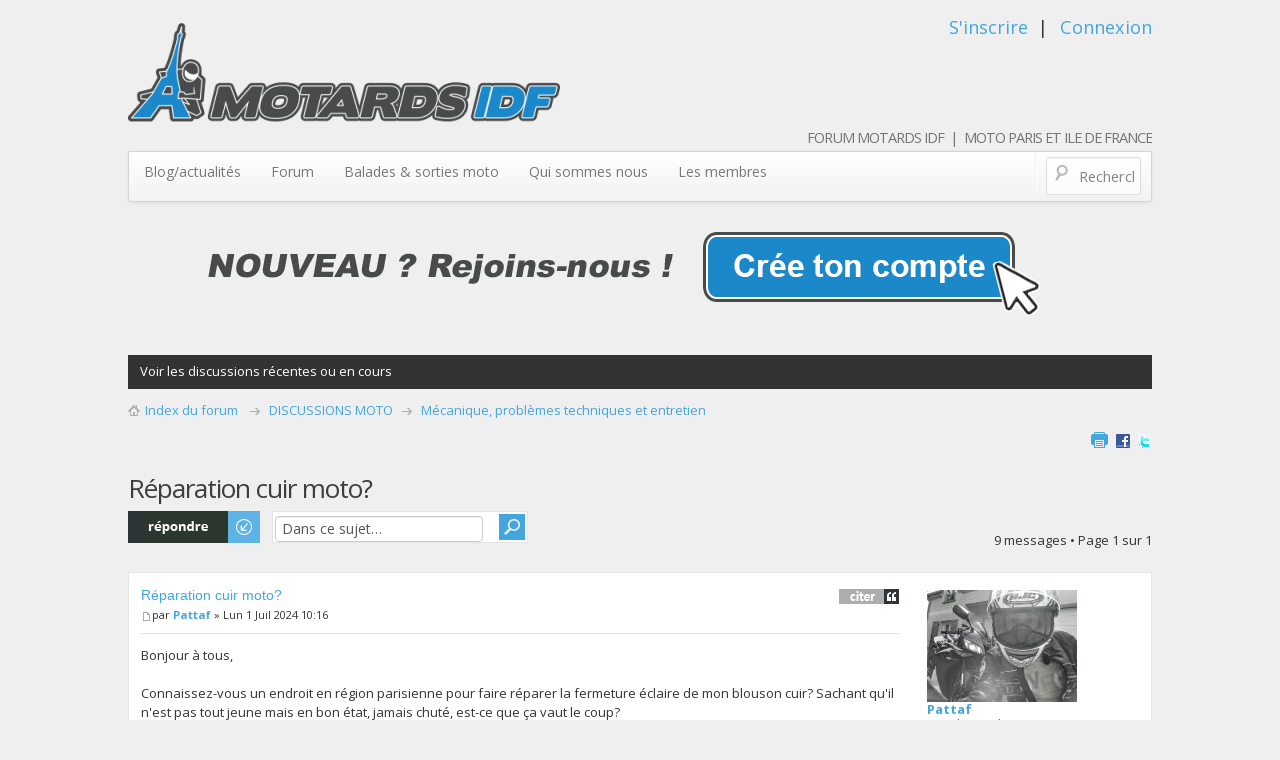

--- FILE ---
content_type: text/html; charset=UTF-8
request_url: https://www.motards-idf.fr/forum/reparation-cuir-moto-t29073.html
body_size: 11145
content:
<!DOCTYPE html PUBLIC "-//W3C//DTD XHTML 1.0 Strict//EN" "http://www.w3.org/TR/xhtml1/DTD/xhtml1-strict.dtd">
<html xmlns="http://www.w3.org/1999/xhtml" dir="ltr" lang="fr" xml:lang="fr">
<head>

<script type="text/javascript" src="mobiquo/tapatalkdetect.js"></script>

<base href="https://www.motards-idf.fr/forum/"/>
<link rel="canonical" href="http://www.motards-idf.fr/forum/reparation-cuir-moto-t29073.html" />
<meta http-equiv="content-type" content="text/html; charset=UTF-8" />
<title>Réparation cuir moto? : Mécanique, problèmes techniques et entretien</title>
<meta http-equiv="content-style-type" content="text/css" />
<meta http-equiv="content-language" content="fr" />
<meta http-equiv="imagetoolbar" content="no" />
<meta name="content-language" content="fr" />
<meta name="title" content="Réparation cuir moto? : Mécanique, problèmes techniques et entretien" />
<meta name="description" content="Bonjour à tous, Connaissez-vous un endroit en région parisienne pour faire réparer la fermeture éclaire de mon blouson cuir? Sachant qu'il n'est pas tout jeune ..." />
<meta name="keywords" content="cuir, réparation, est, moto, mais, bon, jeune, tout, état, pas, chuté, coup, patrick, vaut, que" />
<meta name="category" content="general" />
<meta name="robots" content="index,follow" />
<meta name="distribution" content="global" />
<meta name="resource-type" content="document" />
<meta name="copyright" content="MOTARDS IDF" />

<meta name="viewport" content="width=device-width, initial-scale=1">


<link rel="alternate" type="application/rss+xml" title="Flux RSS" href="https://www.motards-idf.fr/forum/rss/news/rss.xml" />

<link rel="alternate" type="application/rss+xml" title="Liste des flux" href="https://www.motards-idf.fr/forum/rss/news/" />


<!--
	phpBB style name: Metro Blue v.1.0.5
	Based on style:   prosilver (this is the default phpBB3 style)
	Original author:  Tom Beddard ( http://www.subBlue.com/ )
	Modified by: PixelGoose Studio
-->

<script type="text/javascript">
// <![CDATA[
	var jump_page = 'Saisissez le numéro de page où vous souhaitez aller.:';
	var on_page = '1';
	var per_page = '';
	var base_url = '';
	var style_cookie = 'phpBBstyle';
	var style_cookie_settings = '; path=/; domain=.motards-idf.fr; secure';
	var onload_functions = new Array();
	var onunload_functions = new Array();
	// www.phpBB-SEO.com SEO TOOLKIT BEGIN
	var seo_delim_start = '-';
	var seo_static_pagination = 'page';
	var seo_ext_pagination = '.html';
	var seo_external = true;
	var seo_external_sub = false;
	var seo_ext_classes = false;
	var seo_hashfix = false;
	// www.phpBB-SEO.com SEO TOOLKIT END
	

	/**
	* Find a member
	*/
	function find_username(url)
	{
		popup(url, 760, 570, '_usersearch');
		return false;
	}

	/**
	* New function for handling multiple calls to window.onload and window.unload by pentapenguin
	*/
	window.onload = function()
	{
		for (var i = 0; i < onload_functions.length; i++)
		{
			eval(onload_functions[i]);
		}
	};

	window.onunload = function()
	{
		for (var i = 0; i < onunload_functions.length; i++)
		{
			eval(onunload_functions[i]);
		}
	};

// ]]>
</script>
<script type="text/javascript" src="https://www.motards-idf.fr/forum/styles/prosilver/template/styleswitcher.js"></script>
<script type="text/javascript" src="https://www.motards-idf.fr/forum/styles/prosilver/template/forum_fn.js"></script>

<link href="https://www.motards-idf.fr/forum/styles/metro_blue/theme/print.css" rel="stylesheet" type="text/css" media="print" title="printonly" />
<link href="https://www.motards-idf.fr/forum/style.php?id=9&amp;lang=fr&amp;sid=c0f3cf3ca89a81beefcfd9751ca8184f" rel="stylesheet" type="text/css" media="screen, projection" />

<link href="https://www.motards-idf.fr/forum/styles/metro_blue/theme/bootstrap.min.css" rel="stylesheet" id="bootstrap-css" type="text/css" media="all" />

<link href="https://www.motards-idf.fr/forum/styles/metro_blue/theme/normal.css" rel="stylesheet" type="text/css" title="A" />
<link href="https://www.motards-idf.fr/forum/styles/metro_blue/theme/medium.css" rel="alternate stylesheet" type="text/css" title="A+" />
<link href="https://www.motards-idf.fr/forum/styles/metro_blue/theme/large.css" rel="alternate stylesheet" type="text/css" title="A++" />



<!--[if lte IE 8]><link href="https://www.motards-idf.fr/forum/styles/metro_blue/theme/ie.css" rel="stylesheet" type="text/css" media="all" /><![endif]-->

<script type="text/javascript" src="//ajax.googleapis.com/ajax/libs/jquery/1.10.2/jquery.min.js"></script>

<script type="text/javascript">
$(document).ready(function() {
	$('a.login-window').click(function() {
		
		// Getting the variable's value from a link 
		var loginBox = this.hash;

		//Fade in the Popup and add close button
		$(loginBox).fadeIn(300);
		
		//Set the center alignment padding + border
		var popMargTop = ($(loginBox).height() + 24) / 2; 
		var popMargLeft = ($(loginBox).width() + 24) / 2; 
		
		$(loginBox).css({ 
			'margin-top' : -popMargTop,
			'margin-left' : -popMargLeft
		});
		
		// Add the mask to body
		$('body').append('<div id="mask"></div>');
		$('#mask').fadeIn(300);
		
		return false;
	});
	
	// When clicking on the button close or the mask layer the popup closed
	$('a.close, #mask').live('click', function() { 
	  $('#mask , .login-popup').fadeOut(300 , function() {
		$('#mask').remove();  
	}); 
	return false;
	});
	
	$('#navbar_username').focus(function() {
		$('#navbar_username').parent().addClass('active');
	}); 
	$('#navbar_username').blur(function() {
		$('#navbar_username').parent().removeClass('active');
	}); 
	$('#navbar_password').focus(function() {
		$('#navbar_password').parent().addClass('active');
	}); 
	$('#navbar_password').blur(function() {
		$('#navbar_password').parent().removeClass('active');
	}); 

});
</script>

<script type="text/javascript">
	$(document).ready(function() {
		$(".toggleMenuButton").click(function () {
			$(".tabs").slideToggle("fast");
			$(".toggleMenuButton").toggleClass("active");
		})

		$(window).resize(function() {
		    //small-screen
		    if (window.innerWidth < 767) {
		        $(".tabs").css('display', '');
			    $('.toggleMenuButton').removeClass('active');
		    }
		        //end small-screen
		}) .resize(); // trigger resize event

	});
</script>

<!--[if lte IE 8]><script type="text/javascript" src="https://www.motards-idf.fr/forum/styles/metro_blue/template/respond.min.js"></script><![endif]-->

<!-- Google Web Fonts -->
<link href="//fonts.googleapis.com/css?family=Open+Sans:400italic,700italic,400,600,700&#038;subset=latin,latin-ext" rel="stylesheet" id="bre-fonts-css" type="text/css" media="all" />
<link href="//fonts.googleapis.com/css?family=Open+Sans:300,400,600&subset=latin,cyrillic" rel="stylesheet" type="text/css" />

<script type="text/javascript">

	function countAdClick(id)
	{
	   loadXMLDoc('?a=' + id);
	}

	function countAdView(id)
	{
	   loadXMLDoc('?a=' + id);
	}

	function loadXMLDoc(url) {
	   req = false;
	   if(window.XMLHttpRequest) {
	      try {
	         req = new XMLHttpRequest();
	      } catch(e) {
	         req = false;
	      }
	   } else if(window.ActiveXObject) {
	      try {
	         req = new ActiveXObject("Msxml2.XMLHTTP");
	      } catch(e) {
	         try {
	            req = new ActiveXObject("Microsoft.XMLHTTP");
	         } catch(e) {
	            req = false;
	         }
	      }
	   }
	   if(req) {
	      req.open("GET", url, true);
	      req.send(null);
	   }
	}
</script>


</head>

<body id="phpbb" class="section-viewtopic ltr ">




<div id="wrap">
	<a id="top" name="top" accesskey="t"></a>
	
	<div id="page-top-wrapper" class="container-fluid-wrapper">
		<div id="page-top" class="site">	
			<div id="masthead" class="site-header wrapper" role="banner">
				<div class="hgroup">
					<div class="site-title-description clearfix">
						<a href="https://www.motards-idf.fr" title="Index du forum" id="logo"><img src="https://www.motards-idf.fr/forum/styles/metro_blue/imageset/site_logo2.png" width="432" height="139" alt="" title="" /></a>
							
	            
				<div class="link-login">
			        <ul class="user-links">
                        <li><a href="https://www.motards-idf.fr/forum/ucp.php?mode=register&amp;sid=c0f3cf3ca89a81beefcfd9751ca8184f" title="M’enregistrer">S'inscrire</a>&nbsp;&nbsp;|</li>


                        <li><a href="#login-box" class="login-window" title="Connexion" accesskey="x">Connexion</a><a href="https://www.motards-idf.fr/forum/ucp.php?mode=login&amp;sid=c0f3cf3ca89a81beefcfd9751ca8184f" class="login-link" title="Connexion" accesskey="x">Connexion</a></li>
			        </ul>
                </div>
				
				
			    <div id="login-box" class="login-popup">
			        <a href="#" class="close"><img src="https://www.motards-idf.fr/forum/styles/metro_blue/theme/images/close_popup.png" class="close-button" title="Close" alt="Close" /></a>
			    <div id="login-text">Connexion</div>

				<form method="post" action="https://www.motards-idf.fr/forum/ucp.php?mode=login&amp;sid=c0f3cf3ca89a81beefcfd9751ca8184f" class="quick-login">
					<fieldset>
						<div class="navbar_username_outer">
							<label for="username">Nom d’utilisateur:</label>&nbsp;<br /><input type="text" name="username" id="navbar_username" size="10" class="inputbox" title="Nom d’utilisateur" />
						</div>

						<div class="navbar_password_outer">
							<label for="password">Mot de passe:</label>&nbsp;<br /><input type="password" name="password" id="navbar_password" size="10" class="inputbox" title="Mot de passe" />
						</div>

						<div class="login-buttons">
							<input type="submit" name="login" value="Connexion" class="button2" />
							<input type="hidden" name="redirect" value="./viewtopic.php?forum_uri=reparation-cuir-moto&amp;t=29073&amp;start=&amp;sid=c0f3cf3ca89a81beefcfd9751ca8184f" />

							
								<label id="autologin_label" for="autologin">Se souvenir de moi <input type="checkbox" name="autologin" id="autologin" /></label>
							
						</div>
					</fieldset>
				</form>			        
				    <a class="register-link" href="https://www.motards-idf.fr/forum/ucp.php?mode=register&amp;sid=c0f3cf3ca89a81beefcfd9751ca8184f" title="M’enregistrer">M’enregistrer</a>      
			    </div>
				
			<br />			
            <div class="site-h1">
				<h1 class="site-title">FORUM MOTARDS IDF &nbsp;|&nbsp; MOTO PARIS ET ILE DE FRANCE</h1>
				<p class="skiplink"><a href="#start_here">Vers le contenu</a></p>
			</div>
						
					</div>
				</div>
			</div>
			

			<div class="navbar secondary-menu-bs">
				<div class="navbar-inner">
					<div class="container">
						<!-- .btn-navbar is used as the toggle for collapsed navbar content -->
						<a class="btn btn-navbar" data-toggle="collapse" data-target=".nav-collapse-secondary">
							<span class="icon-bar"></span>
							<span class="icon-bar"></span>
							<span class="icon-bar"></span>
						</a>
						
						<ul class="nav pull-right">
							<li class="divider-vertical dropdown"></li>
							<li class="pull-right dropdown">
								<form class="navbar-form pull-left searchform" action="https://www.motards-idf.fr/forum/search.php" method="get">
									<fieldset>
										<input class="market-search" type="text" id="s" name="keywords" value="Recherche…" onclick="if(this.value=='Recherche…')this.value='';" onblur="if(this.value=='')this.value='Recherche…';" />
										<input class="btn btn-inverse searchsubmit" type="submit" value="Recherche avancée" />
										 <input type="hidden" name="sid" value="c0f3cf3ca89a81beefcfd9751ca8184f" />

									</fieldset>
								</form>								
							</li>
						</ul>
						
						<div class="nav-collapse-secondary nav-collapse collapse">
							<ul id="menu-menu-ok" class="nav">
								<li><a href="https://www.motards-idf.fr">Blog/actualit&eacute;s</a></li>
								<li><a href="https://www.motards-idf.fr/forum/" accesskey="h">Forum</a></li>

								<li><a href="https://www.motards-idf.fr/balades-sorties-moto-groupe/">Balades &amp; sorties moto</a></li>
								<li><a href="https://www.motards-idf.fr/moto-paris/">Qui sommes nous</a></li>
                                                                <li><a href="https://www.motards-idf.fr/forum/memberlist.php?mode&sk=l&sd=d#memberlist">Les membres</a></li>				
</ul>
						</div>
					</div>
				</div>
			</div>
		</div>
	</div>	
	


<br><div id="joined_us" align="center"><a href="https://www.motards-idf.fr/forum/ucp.php?mode=register&amp;sid=c0f3cf3ca89a81beefcfd9751ca8184f" title="M’enregistrer"><img src="https://www.motards-idf.fr/images/rejoins-midf.png" alt="M’enregistrer"/></a></div>



	
	<div id="page-header"> 
		<div class="pub_centre"></div>



        <br>
        <div id="subheader-menu">
          




            <ul class="links right">
                       </ul>
            <ul class="links">
                <li id="submenu-active-topics"><a href="https://www.motards-idf.fr/forum/sujets-actifs.html">Voir les discussions r&eacute;centes ou en cours</a></li>
                
            </ul>
            
        </div>
        
        <div id="breadcrumbs">
        	<a class="icon-home" href="https://www.motards-idf.fr/forum/" accesskey="h">Index du forum</a> &nbsp;<img class="navbit-arrow" src="https://www.motards-idf.fr/forum/styles/metro_blue/theme/images/navbit-arrow-right.png" alt="" />&nbsp;<a href="https://www.motards-idf.fr/forum/discussions-moto.html">DISCUSSIONS MOTO</a>&nbsp;<img class="navbit-arrow" src="https://www.motards-idf.fr/forum/styles/metro_blue/theme/images/navbit-arrow-right.png" alt="" />&nbsp;<a href="https://www.motards-idf.fr/forum/mecanique-problemes-entretien-moto.html">Mécanique, problèmes techniques et entretien</a>
        </div>

		<ul class="thread-icons">
          <li class="rightside"><a href="https://www.motards-idf.fr/forum/viewtopic.php?f=50&amp;t=29073&amp;start=0&amp;view=print&amp;sid=c0f3cf3ca89a81beefcfd9751ca8184f" title="Imprimer le sujet" accesskey="p" class="print">Imprimer le sujet</a></li>
          	<li class="rightside"><a href="http://www.facebook.com/share.php?u=https://www.motards-idf.fr/forum/reparation-cuir-moto-t29073.html"><img src="https://www.motards-idf.fr/forum/images/share/facebook.gif" alt="" style="max-width: 18px; max-height: 18px;" /></a></li>
        	
          	<li class="rightside"><a href="http://twitter.com/home?status=Réparation cuir moto?: https://www.motards-idf.fr/forum/reparation-cuir-moto-t29073.html"><img src="https://www.motards-idf.fr/forum/images/share/twitter.gif" alt="" style="max-width: 18px; max-height: 18px;" /></a></li>
        	
		</ul>

	</div>

	
	<a name="start_here"></a>



	<div id="page-body">
		

<h2>Réparation cuir moto?</h2>
<!-- NOTE: remove the style="display: none" when you want to have the forum description on the topic body --><div style="display: none !important;">Problèmes et conseils : essayons de réparer tout ça !<br /></div>

<div id="page-body-inner" class="no-sidebar">


<div class="topic-actions">

	<div class="buttons">
	
		<div class="reply-icon"><a href="https://www.motards-idf.fr/forum/posting.php?mode=reply&amp;f=50&amp;t=29073&amp;sid=c0f3cf3ca89a81beefcfd9751ca8184f" title="Répondre"><span></span>Répondre</a></div>
	
	</div>

	
        <div class="search-box">
			<form method="get" id="forum-search" action="https://www.motards-idf.fr/forum/search.php">
            <fieldset>
                <div class="search-box-inner">
                    <input class="button2" type="submit" value="Rechercher" />
                    <input class="inputbox search tiny" type="text" name="keywords" id="keywords" size="20" value="Dans ce sujet…" onclick="if (this.value == 'Dans ce sujet…') this.value = '';" onblur="if (this.value == '') this.value = 'Dans ce sujet…';" />
                    <input type="hidden" name="t" value="29073" />
<input type="hidden" name="sf" value="msgonly" />
<input type="hidden" name="sid" value="c0f3cf3ca89a81beefcfd9751ca8184f" />

                </div>
            </fieldset>
            </form>
        </div>
	
		<div class="pagination">
			9 messages
			 &bull; Page <strong>1</strong> sur <strong>1</strong>
		</div>
	

</div>
<div class="clear"></div>


	<div id="p481985" class="post bg2">
		

		<div class="postbody">
			
				<ul class="profile-icons">
					<li class="quote-icon"><a href="https://www.motards-idf.fr/forum/posting.php?mode=quote&amp;f=50&amp;p=481985&amp;sid=c0f3cf3ca89a81beefcfd9751ca8184f" title="Répondre en citant le message"><span>Répondre en citant le message</span></a></li>
				</ul>
			

			<h3 class="first"><a href="https://www.motards-idf.fr/forum/reparation-cuir-moto-t29073.html#p481985">Réparation cuir moto?</a></h3>
			<p class="author"><a href="https://www.motards-idf.fr/forum/reparation-cuir-moto-t29073.html#p481985"><img src="https://www.motards-idf.fr/forum/styles/metro_blue/imageset/icon_post_target.png" width="11" height="9" alt="Message" title="Message" /></a>par <strong><a href="https://www.motards-idf.fr/forum/membre14025.html">Pattaf</a></strong> &raquo; Lun 1 Juil 2024 10:16 </p>

			

			<div class="content">Bonjour à tous, <br /><br />Connaissez-vous un endroit en région parisienne pour faire réparer la fermeture éclaire de mon blouson cuir? Sachant qu'il n'est pas tout jeune mais en bon état, jamais chuté, est-ce que ça vaut le coup? <br /><br />Patrick</div>

			<div id="sig481985" class="signature">Si tu freines, t'es un lâche!</div>

		</div>

		
			<dl class="postprofile" id="profile481985">
			<dt>
				<a href="https://www.motards-idf.fr/forum/membre14025.html"><img src="./download/file.php?avatar=14025_1579342191.jpg" width="150" height="112" alt="Avatar de l’utilisateur" /></a><br />
				<a href="https://www.motards-idf.fr/forum/membre14025.html">Pattaf</a>
			</dt>

			<dd>gros bavard<br /><img src="./images/ranks/3.png" alt="gros bavard" title="gros bavard" /></dd>

		<dd>&nbsp;</dd>

		<dd><strong>Messages:</strong> 344</dd><dd><strong>Enregistré le:</strong> Mer 8 Mai 2019 21:20</dd>
		<dd><strong>Ma présentation:</strong> <a href="https://www.motards-idf.fr/forum/topic24638.html" title="Pattaf">Pattaf</a></dd>

		
			<dd><strong>Prénom ou surnom:</strong> Pattaf</dd>
		
			<dd><strong>Expérience moto:</strong> plus de 5 ans</dd>
		
			<dd><strong>Type de conduite:</strong> Modéré</dd>
		
			<dd><strong>Moto actuelle:</strong> Speed Twin 2023</dd>
		

		</dl>
	

		<div class="back2top"><a href="https://www.motards-idf.fr/forum/reparation-cuir-moto-t29073.html#wrap" class="top" title="Haut">Haut</a></div>

	</div>

	<hr class="divider" />
	
	<div id="p481986" class="post bg1">
		

		<div class="postbody">
			
				<ul class="profile-icons">
					<li class="quote-icon"><a href="https://www.motards-idf.fr/forum/posting.php?mode=quote&amp;f=50&amp;p=481986&amp;sid=c0f3cf3ca89a81beefcfd9751ca8184f" title="Répondre en citant le message"><span>Répondre en citant le message</span></a></li>
				</ul>
			

			<h3 ><a href="https://www.motards-idf.fr/forum/reparation-cuir-moto-t29073.html#p481986">Re: Réparation cuir moto?</a></h3>
			<p class="author"><a href="https://www.motards-idf.fr/forum/reparation-cuir-moto-t29073.html#p481986"><img src="https://www.motards-idf.fr/forum/styles/metro_blue/imageset/icon_post_target.png" width="11" height="9" alt="Message" title="Message" /></a>par <strong><a href="https://www.motards-idf.fr/forum/membre7257.html">Dorna71</a></strong> &raquo; Lun 1 Juil 2024 10:44 </p>

			

			<div class="content"><!-- m --><a class="postlink" href="https://www.google.com/search?sca_esv=e1eaabab66bddaf2&amp;sca_upv=1&amp;hl=fr&amp;gl=fr&amp;output=search&amp;q=Accroc+Cuir&amp;ludocid=16786295989564385345&amp;lsig=AB86z5XyoYySpHt0J3qQyR1ERvZe&amp;kgs=4ae2eab9e1075e2b&amp;shndl=30&amp;shem=lsp&amp;source=sh/x/loc/act/m1/4">https://www.google.com/search?sca_esv=e ... c/act/m1/4</a><!-- m --><br /><br />J'ai fait réparer 2 fermetures éclair de 2 blousons, cuir et textile ; impeccables <img src="https://www.motards-idf.fr/forum/images/smilies/35.gif" alt=":cool2:" title="yeah" /> et tarif très abordable</div>

			<div id="sig481986" class="signature"> 《La vie est comme un instrument de musique ; il faut la tendre et la relâcher, pour la rendre agréable. 》Démophile</div>

		</div>

		
			<dl class="postprofile" id="profile481986">
			<dt>
				<a href="https://www.motards-idf.fr/forum/membre7257.html"><img src="./download/file.php?avatar=7257_1529315567.jpg" width="150" height="99" alt="Avatar de l’utilisateur" /></a><br />
				<a href="https://www.motards-idf.fr/forum/membre7257.html">Dorna71</a>
			</dt>

			<dd>pilier du forum<br /><img src="./images/ranks/5.png" alt="pilier du forum" title="pilier du forum" /></dd>

		<dd>&nbsp;</dd>

		<dd><strong>Messages:</strong> 2687</dd><dd><strong>Enregistré le:</strong> Ven 17 Oct 2014 21:46</dd>
		<dd><strong>Ma présentation:</strong> <a href="https://www.motards-idf.fr/forum/topic12366.html" title="vrooooom">vrooooom</a></dd>

		
			<dd><strong>Expérience moto:</strong> plus de 5 ans</dd>
		
			<dd><strong>Type de conduite:</strong> Modéré</dd>
		

		</dl>
	

		<div class="back2top"><a href="https://www.motards-idf.fr/forum/reparation-cuir-moto-t29073.html#wrap" class="top" title="Haut">Haut</a></div>

	</div>

	<hr class="divider" />
	
	<div id="p481988" class="post bg2">
		

		<div class="postbody">
			
				<ul class="profile-icons">
					<li class="quote-icon"><a href="https://www.motards-idf.fr/forum/posting.php?mode=quote&amp;f=50&amp;p=481988&amp;sid=c0f3cf3ca89a81beefcfd9751ca8184f" title="Répondre en citant le message"><span>Répondre en citant le message</span></a></li>
				</ul>
			

			<h3 ><a href="https://www.motards-idf.fr/forum/reparation-cuir-moto-t29073.html#p481988">Re: Réparation cuir moto?</a></h3>
			<p class="author"><a href="https://www.motards-idf.fr/forum/reparation-cuir-moto-t29073.html#p481988"><img src="https://www.motards-idf.fr/forum/styles/metro_blue/imageset/icon_post_target.png" width="11" height="9" alt="Message" title="Message" /></a>par <strong><a href="https://www.motards-idf.fr/forum/membre14025.html">Pattaf</a></strong> &raquo; Lun 1 Juil 2024 17:13 </p>

			

			<div class="content"><blockquote><div><cite>Dorna71 a écrit:</cite>https://www.google.com/search?sca_esv=e1eaabab66bddaf2&amp;sca_upv=1&amp;hl=fr&amp;gl=fr&amp;output=search&amp;q=Accroc+Cuir&amp;ludocid=16786295989564385345&amp;lsig=AB86z5XyoYySpHt0J3qQyR1ERvZe&amp;kgs=4ae2eab9e1075e2b&amp;shndl=30&amp;shem=lsp&amp;source=sh/x/loc/act/m1/4<br /><br />J'ai fait réparer 2 fermetures éclair de 2 blousons, cuir et textile ; impeccables <img src="https://www.motards-idf.fr/forum/images/smilies/35.gif" alt=":cool2:" title="yeah" /> et tarif très abordable</div></blockquote><br /><br />À côté du taf en plus ! Merci je vais passer voir.</div>

			<div id="sig481988" class="signature">Si tu freines, t'es un lâche!</div>

		</div>

		
			<dl class="postprofile" id="profile481988">
			<dt>
				<a href="https://www.motards-idf.fr/forum/membre14025.html"><img src="./download/file.php?avatar=14025_1579342191.jpg" width="150" height="112" alt="Avatar de l’utilisateur" /></a><br />
				<a href="https://www.motards-idf.fr/forum/membre14025.html">Pattaf</a>
			</dt>

			<dd>gros bavard<br /><img src="./images/ranks/3.png" alt="gros bavard" title="gros bavard" /></dd>

		<dd>&nbsp;</dd>

		<dd><strong>Messages:</strong> 344</dd><dd><strong>Enregistré le:</strong> Mer 8 Mai 2019 21:20</dd>
		<dd><strong>Ma présentation:</strong> <a href="https://www.motards-idf.fr/forum/topic24638.html" title="Pattaf">Pattaf</a></dd>

		
			<dd><strong>Prénom ou surnom:</strong> Pattaf</dd>
		
			<dd><strong>Expérience moto:</strong> plus de 5 ans</dd>
		
			<dd><strong>Type de conduite:</strong> Modéré</dd>
		
			<dd><strong>Moto actuelle:</strong> Speed Twin 2023</dd>
		

		</dl>
	

		<div class="back2top"><a href="https://www.motards-idf.fr/forum/reparation-cuir-moto-t29073.html#wrap" class="top" title="Haut">Haut</a></div>

	</div>

	<hr class="divider" />
	
	<div id="p481990" class="post bg1">
		

		<div class="postbody">
			
				<ul class="profile-icons">
					<li class="quote-icon"><a href="https://www.motards-idf.fr/forum/posting.php?mode=quote&amp;f=50&amp;p=481990&amp;sid=c0f3cf3ca89a81beefcfd9751ca8184f" title="Répondre en citant le message"><span>Répondre en citant le message</span></a></li>
				</ul>
			

			<h3 ><a href="https://www.motards-idf.fr/forum/reparation-cuir-moto-t29073.html#p481990">Re: Réparation cuir moto?</a></h3>
			<p class="author"><a href="https://www.motards-idf.fr/forum/reparation-cuir-moto-t29073.html#p481990"><img src="https://www.motards-idf.fr/forum/styles/metro_blue/imageset/icon_post_target.png" width="11" height="9" alt="Message" title="Message" /></a>par <strong><a href="https://www.motards-idf.fr/forum/membre7257.html">Dorna71</a></strong> &raquo; Lun 1 Juil 2024 23:34 </p>

			

			<div class="content"><blockquote><div><cite>Pattaf a écrit:</cite><blockquote><div><cite>Dorna71 a écrit:</cite>https://www.google.com/search?sca_esv=e1eaabab66bddaf2&amp;sca_upv=1&amp;hl=fr&amp;gl=fr&amp;output=search&amp;q=Accroc+Cuir&amp;ludocid=16786295989564385345&amp;lsig=AB86z5XyoYySpHt0J3qQyR1ERvZe&amp;kgs=4ae2eab9e1075e2b&amp;shndl=30&amp;shem=lsp&amp;source=sh/x/loc/act/m1/4<br /><br />J'ai fait réparer 2 fermetures éclair de 2 blousons, cuir et textile ; impeccables <img src="https://www.motards-idf.fr/forum/images/smilies/35.gif" alt=":cool2:" title="yeah" /> et tarif très abordable</div></blockquote><br /><br />À côté du taf en plus ! Merci je vais passer voir.</div></blockquote><br /><br /> <img src="https://www.motards-idf.fr/forum/images/smilies/35.gif" alt=":cool2:" title="yeah" /></div>

			<div id="sig481990" class="signature"> 《La vie est comme un instrument de musique ; il faut la tendre et la relâcher, pour la rendre agréable. 》Démophile</div>

		</div>

		
			<dl class="postprofile" id="profile481990">
			<dt>
				<a href="https://www.motards-idf.fr/forum/membre7257.html"><img src="./download/file.php?avatar=7257_1529315567.jpg" width="150" height="99" alt="Avatar de l’utilisateur" /></a><br />
				<a href="https://www.motards-idf.fr/forum/membre7257.html">Dorna71</a>
			</dt>

			<dd>pilier du forum<br /><img src="./images/ranks/5.png" alt="pilier du forum" title="pilier du forum" /></dd>

		<dd>&nbsp;</dd>

		<dd><strong>Messages:</strong> 2687</dd><dd><strong>Enregistré le:</strong> Ven 17 Oct 2014 21:46</dd>
		<dd><strong>Ma présentation:</strong> <a href="https://www.motards-idf.fr/forum/topic12366.html" title="vrooooom">vrooooom</a></dd>

		
			<dd><strong>Expérience moto:</strong> plus de 5 ans</dd>
		
			<dd><strong>Type de conduite:</strong> Modéré</dd>
		

		</dl>
	

		<div class="back2top"><a href="https://www.motards-idf.fr/forum/reparation-cuir-moto-t29073.html#wrap" class="top" title="Haut">Haut</a></div>

	</div>

	<hr class="divider" />
	
	<div id="p481993" class="post bg2">
		

		<div class="postbody">
			
				<ul class="profile-icons">
					<li class="quote-icon"><a href="https://www.motards-idf.fr/forum/posting.php?mode=quote&amp;f=50&amp;p=481993&amp;sid=c0f3cf3ca89a81beefcfd9751ca8184f" title="Répondre en citant le message"><span>Répondre en citant le message</span></a></li>
				</ul>
			

			<h3 ><a href="https://www.motards-idf.fr/forum/reparation-cuir-moto-t29073.html#p481993">Re: Réparation cuir moto?</a></h3>
			<p class="author"><a href="https://www.motards-idf.fr/forum/reparation-cuir-moto-t29073.html#p481993"><img src="https://www.motards-idf.fr/forum/styles/metro_blue/imageset/icon_post_target.png" width="11" height="9" alt="Message" title="Message" /></a>par <strong><a href="https://www.motards-idf.fr/forum/membre2388.html">TeddyLo</a></strong> &raquo; Mer 3 Juil 2024 17:43 </p>

			

			<div class="content">Salut,<br />S'il s'agit juste du zip ou curseur de la fermuture qu'il faut remplacer, ça se vend tout seul.  Y'a quelques années j'avais réparé la fermeture sur un blouson cuir avec  ça : <!-- m --><a class="postlink" href="https://labidouillerie.com/279312-m7-kit-fabrication-ou-reparation-fermeture-en-metal-no-7-fermeture-eclair-curseur.html">https://labidouillerie.com/279312-m7-ki ... rseur.html</a><!-- m -->. Il y a différentes tailles et on peut trouver un guide pour savoir quel modèle et format chosir.</div>

			

		</div>

		
			<dl class="postprofile" id="profile481993">
			<dt>
				<a href="https://www.motards-idf.fr/forum/membre2388.html"><img src="./download/file.php?avatar=2388_1610066191.jpg" width="122" height="100" alt="Avatar de l’utilisateur" /></a><br />
				<a href="https://www.motards-idf.fr/forum/membre2388.html">TeddyLo</a>
			</dt>

			<dd>gros bavard<br /><img src="./images/ranks/3.png" alt="gros bavard" title="gros bavard" /></dd>

		<dd>&nbsp;</dd>

		<dd><strong>Messages:</strong> 305</dd><dd><strong>Enregistré le:</strong> Mer 8 Aoû 2012 11:29</dd><dd><strong>Localisation:</strong> Neuilly dans le 93</dd>
		<dd><strong>Ma présentation:</strong> <a href="https://www.motards-idf.fr/forum/topic4694.html" title="TeddyLo présentation ultime">TeddyLo présentation ultime</a></dd>

		
			<dd><strong>Expérience moto:</strong> plus de 5 ans</dd>
		
			<dd><strong>Type de conduite:</strong> Bucolique / Cool</dd>
		
			<dd><strong>Moto actuelle:</strong> Une verte qui l'est pas vraiment...</dd>
		

		</dl>
	

		<div class="back2top"><a href="https://www.motards-idf.fr/forum/reparation-cuir-moto-t29073.html#wrap" class="top" title="Haut">Haut</a></div>

	</div>

	<hr class="divider" />
	
	<div id="p481994" class="post bg1">
		

		<div class="postbody">
			
				<ul class="profile-icons">
					<li class="quote-icon"><a href="https://www.motards-idf.fr/forum/posting.php?mode=quote&amp;f=50&amp;p=481994&amp;sid=c0f3cf3ca89a81beefcfd9751ca8184f" title="Répondre en citant le message"><span>Répondre en citant le message</span></a></li>
				</ul>
			

			<h3 ><a href="https://www.motards-idf.fr/forum/reparation-cuir-moto-t29073.html#p481994">Re: Réparation cuir moto?</a></h3>
			<p class="author"><a href="https://www.motards-idf.fr/forum/reparation-cuir-moto-t29073.html#p481994"><img src="https://www.motards-idf.fr/forum/styles/metro_blue/imageset/icon_post_target.png" width="11" height="9" alt="Message" title="Message" /></a>par <strong><a href="https://www.motards-idf.fr/forum/membre14025.html">Pattaf</a></strong> &raquo; Mer 3 Juil 2024 18:16 </p>

			

			<div class="content"><blockquote><div><cite>TeddyLo a écrit:</cite>Salut,<br />S'il s'agit juste du zip ou curseur de la fermuture qu'il faut remplacer, ça se vend tout seul.  Y'a quelques années j'avais réparé la fermeture sur un blouson cuir avec  ça : <!-- m --><a class="postlink" href="https://labidouillerie.com/279312-m7-kit-fabrication-ou-reparation-fermeture-en-metal-no-7-fermeture-eclair-curseur.html">https://labidouillerie.com/279312-m7-ki ... rseur.html</a><!-- m -->. Il y a différentes tailles et on peut trouver un guide pour savoir quel modèle et format chosir.</div></blockquote><br /><br />Faut tout changer, le blouson s'ouvre tout seul en plein milieu. J'ai déposé le blouson, je ferai un retour sur ce post quand je l'aurai récupéré vendredi.</div>

			<div id="sig481994" class="signature">Si tu freines, t'es un lâche!</div>

		</div>

		
			<dl class="postprofile" id="profile481994">
			<dt>
				<a href="https://www.motards-idf.fr/forum/membre14025.html"><img src="./download/file.php?avatar=14025_1579342191.jpg" width="150" height="112" alt="Avatar de l’utilisateur" /></a><br />
				<a href="https://www.motards-idf.fr/forum/membre14025.html">Pattaf</a>
			</dt>

			<dd>gros bavard<br /><img src="./images/ranks/3.png" alt="gros bavard" title="gros bavard" /></dd>

		<dd>&nbsp;</dd>

		<dd><strong>Messages:</strong> 344</dd><dd><strong>Enregistré le:</strong> Mer 8 Mai 2019 21:20</dd>
		<dd><strong>Ma présentation:</strong> <a href="https://www.motards-idf.fr/forum/topic24638.html" title="Pattaf">Pattaf</a></dd>

		
			<dd><strong>Prénom ou surnom:</strong> Pattaf</dd>
		
			<dd><strong>Expérience moto:</strong> plus de 5 ans</dd>
		
			<dd><strong>Type de conduite:</strong> Modéré</dd>
		
			<dd><strong>Moto actuelle:</strong> Speed Twin 2023</dd>
		

		</dl>
	

		<div class="back2top"><a href="https://www.motards-idf.fr/forum/reparation-cuir-moto-t29073.html#wrap" class="top" title="Haut">Haut</a></div>

	</div>

	<hr class="divider" />
	
	<div id="p482345" class="post bg2">
		

		<div class="postbody">
			
				<ul class="profile-icons">
					<li class="quote-icon"><a href="https://www.motards-idf.fr/forum/posting.php?mode=quote&amp;f=50&amp;p=482345&amp;sid=c0f3cf3ca89a81beefcfd9751ca8184f" title="Répondre en citant le message"><span>Répondre en citant le message</span></a></li>
				</ul>
			

			<h3 ><a href="https://www.motards-idf.fr/forum/reparation-cuir-moto-t29073.html#p482345">Re: Réparation cuir moto?</a></h3>
			<p class="author"><a href="https://www.motards-idf.fr/forum/reparation-cuir-moto-t29073.html#p482345"><img src="https://www.motards-idf.fr/forum/styles/metro_blue/imageset/icon_post_target.png" width="11" height="9" alt="Message" title="Message" /></a>par <strong><a href="https://www.motards-idf.fr/forum/membre941.html" style="color: #FF9933;" class="username-coloured">leko</a></strong> &raquo; Mer 25 Sep 2024 09:52 </p>

			

			<div class="content">Alors un retour ???</div>

			<div id="sig482345" class="signature">&quot;Le talus n'attend pas le nombre d'années&quot;</div>

		</div>

		
			<dl class="postprofile" id="profile482345">
			<dt>
				<a href="https://www.motards-idf.fr/forum/membre941.html"><img src="./download/file.php?avatar=941_1346845835.jpg" width="136" height="143" alt="Avatar de l’utilisateur" /></a><br />
				<a href="https://www.motards-idf.fr/forum/membre941.html" style="color: #FF9933;" class="username-coloured">leko</a>
			</dt>

			<dd>pilier du forum<br /><img src="./images/ranks/5.png" alt="pilier du forum" title="pilier du forum" /></dd>

		<dd>&nbsp;</dd>

		<dd><strong>Messages:</strong> 4893</dd><dd><strong>Enregistré le:</strong> Sam 6 Aoû 2011 13:39</dd><dd><strong>Localisation:</strong> 91</dd>
		<dd><strong>Ma présentation:</strong> <a href="https://www.motards-idf.fr/forum/topic2062.html" title="Bonjour a tous !">Bonjour a tous !</a></dd>

		
			<dd><strong>Prénom ou surnom:</strong> coco</dd>
		
			<dd><strong>Expérience moto:</strong> plus de 5 ans</dd>
		
			<dd><strong>Type de conduite:</strong> Modéré</dd>
		
			<dd><strong>Moto actuelle:</strong> B12</dd>
		

		</dl>
	

		<div class="back2top"><a href="https://www.motards-idf.fr/forum/reparation-cuir-moto-t29073.html#wrap" class="top" title="Haut">Haut</a></div>

	</div>

	<hr class="divider" />
	
	<div id="p482376" class="post bg1">
		

		<div class="postbody">
			
				<ul class="profile-icons">
					<li class="quote-icon"><a href="https://www.motards-idf.fr/forum/posting.php?mode=quote&amp;f=50&amp;p=482376&amp;sid=c0f3cf3ca89a81beefcfd9751ca8184f" title="Répondre en citant le message"><span>Répondre en citant le message</span></a></li>
				</ul>
			

			<h3 ><a href="https://www.motards-idf.fr/forum/reparation-cuir-moto-t29073.html#p482376">Re: Réparation cuir moto?</a></h3>
			<p class="author"><a href="https://www.motards-idf.fr/forum/reparation-cuir-moto-t29073.html#p482376"><img src="https://www.motards-idf.fr/forum/styles/metro_blue/imageset/icon_post_target.png" width="11" height="9" alt="Message" title="Message" /></a>par <strong><a href="https://www.motards-idf.fr/forum/membre14025.html">Pattaf</a></strong> &raquo; Sam 28 Sep 2024 20:06 </p>

			

			<div class="content"><blockquote><div><cite>leko a écrit:</cite>Alors un retour ???</div></blockquote><br /><br />Ah dsl Leko pour la réponse tardive! Donc Je recommande fortement, j'ai payé 70 euro et c'est du solide, vous pouvez y aller les yeux fermés  <img src="https://www.motards-idf.fr/forum/images/smilies/signe.gif" alt=":signe:" title="signe" /></div>

			<div id="sig482376" class="signature">Si tu freines, t'es un lâche!</div>

		</div>

		
			<dl class="postprofile" id="profile482376">
			<dt>
				<a href="https://www.motards-idf.fr/forum/membre14025.html"><img src="./download/file.php?avatar=14025_1579342191.jpg" width="150" height="112" alt="Avatar de l’utilisateur" /></a><br />
				<a href="https://www.motards-idf.fr/forum/membre14025.html">Pattaf</a>
			</dt>

			<dd>gros bavard<br /><img src="./images/ranks/3.png" alt="gros bavard" title="gros bavard" /></dd>

		<dd>&nbsp;</dd>

		<dd><strong>Messages:</strong> 344</dd><dd><strong>Enregistré le:</strong> Mer 8 Mai 2019 21:20</dd>
		<dd><strong>Ma présentation:</strong> <a href="https://www.motards-idf.fr/forum/topic24638.html" title="Pattaf">Pattaf</a></dd>

		
			<dd><strong>Prénom ou surnom:</strong> Pattaf</dd>
		
			<dd><strong>Expérience moto:</strong> plus de 5 ans</dd>
		
			<dd><strong>Type de conduite:</strong> Modéré</dd>
		
			<dd><strong>Moto actuelle:</strong> Speed Twin 2023</dd>
		

		</dl>
	

		<div class="back2top"><a href="https://www.motards-idf.fr/forum/reparation-cuir-moto-t29073.html#wrap" class="top" title="Haut">Haut</a></div>

	</div>

	<hr class="divider" />
	
	<div id="p482396" class="post bg2">
		

		<div class="postbody">
			
				<ul class="profile-icons">
					<li class="quote-icon"><a href="https://www.motards-idf.fr/forum/posting.php?mode=quote&amp;f=50&amp;p=482396&amp;sid=c0f3cf3ca89a81beefcfd9751ca8184f" title="Répondre en citant le message"><span>Répondre en citant le message</span></a></li>
				</ul>
			

			<h3 ><a href="https://www.motards-idf.fr/forum/reparation-cuir-moto-t29073.html#p482396">Re: Réparation cuir moto?</a></h3>
			<p class="author"><a href="https://www.motards-idf.fr/forum/reparation-cuir-moto-t29073.html#p482396"><img src="https://www.motards-idf.fr/forum/styles/metro_blue/imageset/icon_post_target.png" width="11" height="9" alt="Message" title="Message" /></a>par <strong><a href="https://www.motards-idf.fr/forum/membre941.html" style="color: #FF9933;" class="username-coloured">leko</a></strong> &raquo; Jeu 3 Oct 2024 11:49 </p>

			

			<div class="content"><img src="https://www.motards-idf.fr/forum/images/smilies/35.gif" alt=":cool2:" title="yeah" /></div>

			<div id="sig482396" class="signature">&quot;Le talus n'attend pas le nombre d'années&quot;</div>

		</div>

		
			<dl class="postprofile" id="profile482396">
			<dt>
				<a href="https://www.motards-idf.fr/forum/membre941.html"><img src="./download/file.php?avatar=941_1346845835.jpg" width="136" height="143" alt="Avatar de l’utilisateur" /></a><br />
				<a href="https://www.motards-idf.fr/forum/membre941.html" style="color: #FF9933;" class="username-coloured">leko</a>
			</dt>

			<dd>pilier du forum<br /><img src="./images/ranks/5.png" alt="pilier du forum" title="pilier du forum" /></dd>

		<dd>&nbsp;</dd>

		<dd><strong>Messages:</strong> 4893</dd><dd><strong>Enregistré le:</strong> Sam 6 Aoû 2011 13:39</dd><dd><strong>Localisation:</strong> 91</dd>
		<dd><strong>Ma présentation:</strong> <a href="https://www.motards-idf.fr/forum/topic2062.html" title="Bonjour a tous !">Bonjour a tous !</a></dd>

		
			<dd><strong>Prénom ou surnom:</strong> coco</dd>
		
			<dd><strong>Expérience moto:</strong> plus de 5 ans</dd>
		
			<dd><strong>Type de conduite:</strong> Modéré</dd>
		
			<dd><strong>Moto actuelle:</strong> B12</dd>
		

		</dl>
	

		<div class="back2top"><a href="https://www.motards-idf.fr/forum/reparation-cuir-moto-t29073.html#wrap" class="top" title="Haut">Haut</a></div>

	</div>

	<hr class="divider" />
	
	<form id="viewtopic" method="post" action="https://www.motards-idf.fr/forum/reparation-cuir-moto-t29073.html">

	<fieldset class="display-options" style="margin-top: 0; ">
		
		<label>Afficher les messages postés depuis: <select name="st" id="st"><option value="0" selected="selected">Tous</option><option value="1">1 jour</option><option value="7">7 jours</option><option value="14">2 semaines</option><option value="30">1 mois</option><option value="90">3 mois</option><option value="180">6 mois</option><option value="365">1 an</option></select></label>
		<label>Trier par <select name="sk" id="sk"><option value="a">Auteur</option><option value="t" selected="selected">Date</option><option value="s">Sujet</option></select></label> <label><select name="sd" id="sd"><option value="a" selected="selected">Croissant</option><option value="d">Décroissant</option></select> <input type="submit" name="sort" value="Aller" class="button2" /></label>
		
	</fieldset>

	</form>
	<hr />


<div class="topic-actions">
	<div class="buttons">
	
		<div class="reply-icon"><a href="https://www.motards-idf.fr/forum/posting.php?mode=reply&amp;f=50&amp;t=29073&amp;sid=c0f3cf3ca89a81beefcfd9751ca8184f" title="Répondre"><span></span>Répondre</a></div>
	
	</div>

	
		<div class="pagination">
			9 messages
			 &bull; Page <strong>1</strong> sur <strong>1</strong>
		</div>
	
</div>


	<a href="https://www.motards-idf.fr/forum/" class="left-box left block-link" accesskey="r">Retourner vers Index du forum &nbsp;</a><a href="https://www.motards-idf.fr/forum/mecanique-problemes-entretien-moto.html" class="left-box left block-link" accesskey="r">Retourner vers Mécanique, problèmes techniques et entretien</a>

	<form method="post" id="jumpbox" action="https://www.motards-idf.fr/forum/viewforum.php" onsubmit="if(this.f.value == -1){return false;}">

	
		<fieldset class="jumpbox">
	
			<label for="f" accesskey="j">Aller à:</label>
			<select name="f" id="f" onchange="if(this.options[this.selectedIndex].value != -1){ document.forms['jumpbox'].submit() }">
			
				<option value="-1">Sélectionner un forum</option>
			<option value="-1">------------------</option>
				<option value="46">COMMUNAUTÉ MOTARDS IDF</option>
			
				<option value="11">&nbsp; &nbsp;Les Prez' des membres</option>
			
				<option value="48">&nbsp; &nbsp;Vos news au quotidien</option>
			
				<option value="77">&nbsp; &nbsp;Le bécanoscope</option>
			
				<option value="123">&nbsp; &nbsp;&nbsp; &nbsp;Les jeux concours</option>
			
				<option value="1">NOS SORTIES MOTO</option>
			
				<option value="69">&nbsp; &nbsp;Organisation des sorties / balades en groupe</option>
			
				<option value="70" style="color:#FF9933;">&nbsp; &nbsp;&nbsp; &nbsp;Agenda Motards IDF</option>
			
				<option value="4" style="color:#FF9933;">&nbsp; &nbsp;&nbsp; &nbsp;Balades moto</option>
			
				<option value="61" style="color:#FF9933;">&nbsp; &nbsp;&nbsp; &nbsp;Balades moto de dernière minute</option>
			
				<option value="68" style="color:#FF9933;">&nbsp; &nbsp;&nbsp; &nbsp;Rasso motards</option>
			
				<option value="67" style="color:#FF9933;">&nbsp; &nbsp;&nbsp; &nbsp;Sports moto</option>
			
				<option value="56">&nbsp; &nbsp;Comptes rendus et photos</option>
			
				<option value="53">&nbsp; &nbsp;Nos meilleurs road-books</option>
			
				<option value="65">&nbsp; &nbsp;Calendrier des sorties</option>
			
				<option value="3">DISCUSSIONS MOTO</option>
			
				<option value="8">&nbsp; &nbsp;Le comptoir des motards</option>
			
				<option value="92">&nbsp; &nbsp;&nbsp; &nbsp;Généralités</option>
			
				<option value="97">&nbsp; &nbsp;&nbsp; &nbsp;Actualités</option>
			
				<option value="90">&nbsp; &nbsp;&nbsp; &nbsp;Réglementations</option>
			
				<option value="82">&nbsp; &nbsp;&nbsp; &nbsp;Vos essais</option>
			
				<option value="88">&nbsp; &nbsp;&nbsp; &nbsp;Equipements et accessoires</option>
			
				<option value="81">&nbsp; &nbsp;&nbsp; &nbsp;Conduite et apprentissage</option>
			
				<option value="91">&nbsp; &nbsp;&nbsp; &nbsp;Sports</option>
			
				<option value="50" selected="selected">&nbsp; &nbsp;Mécanique, problèmes techniques et entretien</option>
			
				<option value="71">&nbsp; &nbsp;Photos et vidéos moto</option>
			
				<option value="49">&nbsp; &nbsp;Bons plans et bonnes adresses en IDF</option>
			
				<option value="79">&nbsp; &nbsp;&nbsp; &nbsp;... Mais aussi quelques plans à éviter</option>
			
				<option value="52">&nbsp; &nbsp;Le coin des petites annonces</option>
			
				<option value="115">&nbsp; &nbsp;&nbsp; &nbsp;Ventes</option>
			
				<option value="116">&nbsp; &nbsp;&nbsp; &nbsp;Recherches</option>
			
				<option value="118">&nbsp; &nbsp;&nbsp; &nbsp;Divers</option>
			
				<option value="117">&nbsp; &nbsp;&nbsp; &nbsp;Commandes groupées</option>
			
				<option value="119">&nbsp; &nbsp;&nbsp; &nbsp;Archives</option>
			
				<option value="74">LE &quot;PÉRIPH&quot;</option>
			
				<option value="43">&nbsp; &nbsp;Discussions diverses</option>
			
				<option value="10">&nbsp; &nbsp;Discussions à propos du site &amp; forum</option>
			
				<option value="95">&nbsp; &nbsp;Problèmes d'utilisation du site : aides &amp; astuces</option>
			
			</select>
			<input type="submit" value="Aller" class="button2" />
		</fieldset>
	</form>

<div class="clear">&nbsp;</div><br /><br />
<div class="forumbg">
	<div class="inner"><span class="corners-top"><span></span></span>
		<ul class="topiclist">
			<li class="header">
				<dl class="icon">
					<dt>Articles en relation</dt>
					<dd class="posts">Réponses</dd>
					<dd class="views">Vus</dd>
					<dd class="lastpost"><span>Dernier message</span></dd>
				</dl>
			</li>
		</ul>

	<ul class="topiclist forums">
	
	<li class="row bg1">
		<dl class="icon" style="background-image: url(https://www.motards-idf.fr/forum/styles/metro_blue/imageset/topic_read.png); background-repeat: no-repeat;">
			<dt ><a class="topictitle" href="https://www.motards-idf.fr/forum/reparation-combinaison-cuir-t20857.html" title="réparation combinaison cuir : Equipements et accessoires">réparation combinaison cuir</a>
			<br />
			par <a href="https://www.motards-idf.fr/forum/membre3838.html">giome</a> &raquo; Mer 28 Juin 2017 16:27
			</dt>
			<dd class="posts">9 <dfn>Réponses</dfn></dd>
			<dd class="views">1970 <dfn>Vus</dfn></dd>
			<dd class="lastpost"><span><dfn>Dernier message </dfn>par <a href="https://www.motards-idf.fr/forum/membre9284.html">bandit78500</a>
				<a href="https://www.motards-idf.fr/forum/reparation-combinaison-cuir-t20857.html#p378861"><img src="https://www.motards-idf.fr/forum/styles/metro_blue/imageset/icon_topic_latest.png" width="12" height="10" alt="Voir le dernier message" title="Voir le dernier message" /></a><br />Jeu 29 Juin 2017 20:47
				<br /><a class="topictitle" href="https://www.motards-idf.fr/forum/equipements-accessoires.html" title="Equipements et accessoires">Equipements et accessoires</a></span></dd>
		</dl>
	</li>
	
	<li class="row bg1">
		<dl class="icon" style="background-image: url(https://www.motards-idf.fr/forum/styles/metro_blue/imageset/topic_read.png); background-repeat: no-repeat;">
			<dt ><a class="topictitle" href="https://www.motards-idf.fr/forum/entretien-cuir-moto-t2341.html" title="Entretien cuir moto : Mécanique, problèmes techniques et entretien">Entretien cuir moto</a>
			<br />
			<strong class="pagination"><span><a href="https://www.motards-idf.fr/forum/entretien-cuir-moto-t2341.html">1</a><span class="page-sep">, </span><a href="https://www.motards-idf.fr/forum/entretien-cuir-moto-t2341-25.html">2</a></span></strong>par <a href="https://www.motards-idf.fr/forum/membre1044.html">kabulanolak</a> &raquo; Lun 19 Sep 2011 16:47
			</dt>
			<dd class="posts">26 <dfn>Réponses</dfn></dd>
			<dd class="views">2136 <dfn>Vus</dfn></dd>
			<dd class="lastpost"><span><dfn>Dernier message </dfn>par <a href="https://www.motards-idf.fr/forum/membre2049.html">alcibiade85</a>
				<a href="https://www.motards-idf.fr/forum/entretien-cuir-moto-t2341-25.html#p92148"><img src="https://www.motards-idf.fr/forum/styles/metro_blue/imageset/icon_topic_latest.png" width="12" height="10" alt="Voir le dernier message" title="Voir le dernier message" /></a><br />Dim 23 Sep 2012 10:26
				<br /><a class="topictitle" href="https://www.motards-idf.fr/forum/mecanique-problemes-entretien-moto.html" title="Mécanique, problèmes techniques et entretien">Mécanique, problèmes techniques et entretien</a></span></dd>
		</dl>
	</li>
	
	<li class="row bg1">
		<dl class="icon" style="background-image: url(https://www.motards-idf.fr/forum/styles/metro_blue/imageset/topic_read.png); background-repeat: no-repeat;">
			<dt ><a class="topictitle" href="https://www.motards-idf.fr/forum/sp-98-carrefour-vs-cuir-moto-bering-t8577.html" title="SP 98 carrefour Vs Cuir Moto Bering : Mécanique, problèmes techniques et entretien">SP 98 carrefour Vs Cuir Moto Bering</a>
			<br />
			<strong class="pagination"><span><a href="https://www.motards-idf.fr/forum/sp-98-carrefour-vs-cuir-moto-bering-t8577.html">1</a><span class="page-sep">, </span><a href="https://www.motards-idf.fr/forum/sp-98-carrefour-vs-cuir-moto-bering-t8577-25.html">2</a></span></strong>par <a href="https://www.motards-idf.fr/forum/membre4871.html">barthelby</a> &raquo; Mar 14 Jan 2014 21:33
			</dt>
			<dd class="posts">28 <dfn>Réponses</dfn></dd>
			<dd class="views">1339 <dfn>Vus</dfn></dd>
			<dd class="lastpost"><span><dfn>Dernier message </dfn>par <a href="https://www.motards-idf.fr/forum/membre4898.html">pikou27</a>
				<a href="https://www.motards-idf.fr/forum/sp-98-carrefour-vs-cuir-moto-bering-t8577-25.html#p150916"><img src="https://www.motards-idf.fr/forum/styles/metro_blue/imageset/icon_topic_latest.png" width="12" height="10" alt="Voir le dernier message" title="Voir le dernier message" /></a><br />Mer 15 Jan 2014 23:34
				<br /><a class="topictitle" href="https://www.motards-idf.fr/forum/mecanique-problemes-entretien-moto.html" title="Mécanique, problèmes techniques et entretien">Mécanique, problèmes techniques et entretien</a></span></dd>
		</dl>
	</li>
	
	<li class="row bg1">
		<dl class="icon" style="background-image: url(https://www.motards-idf.fr/forum/styles/metro_blue/imageset/topic_read_locked.png); background-repeat: no-repeat;">
			<dt ><a class="topictitle" href="https://www.motards-idf.fr/forum/cuir-moto-taille-58-t17317.html" title="[VENDS] cuir moto taille 58 : Archives">[VENDS] cuir moto taille 58</a>
			<br />
			par <a href="https://www.motards-idf.fr/forum/membre9661.html">kmb23</a> &raquo; Mer 30 Mar 2016 09:27
			</dt>
			<dd class="posts">3 <dfn>Réponses</dfn></dd>
			<dd class="views">864 <dfn>Vus</dfn></dd>
			<dd class="lastpost"><span><dfn>Dernier message </dfn>par <a href="https://www.motards-idf.fr/forum/membre5554.html">8-crew</a>
				<a href="https://www.motards-idf.fr/forum/cuir-moto-taille-58-t17317.html#p322783"><img src="https://www.motards-idf.fr/forum/styles/metro_blue/imageset/icon_topic_latest.png" width="12" height="10" alt="Voir le dernier message" title="Voir le dernier message" /></a><br />Mer 30 Mar 2016 11:21
				<br /><a class="topictitle" href="https://www.motards-idf.fr/forum/archives.html" title="Archives">Archives</a></span></dd>
		</dl>
	</li>
	
	<li class="row bg1">
		<dl class="icon" style="background-image: url(https://www.motards-idf.fr/forum/styles/metro_blue/imageset/topic_read_locked.png); background-repeat: no-repeat;">
			<dt ><a class="topictitle" href="https://www.motards-idf.fr/forum/veste-noire-cuir-moto-90-t48-50-m-t685.html" title="[VENDS]Veste noire cuir moto 90€ T48-50 (M) : Archives">[VENDS]Veste noire cuir moto 90€ T48-50 (M)</a>
			<br />
			par <a href="https://www.motards-idf.fr/forum/membre2.html" style="color: #000000;" class="username-coloured">Nico</a> &raquo; Mar 21 Déc 2010 14:20
			</dt>
			<dd class="posts">4 <dfn>Réponses</dfn></dd>
			<dd class="views">950 <dfn>Vus</dfn></dd>
			<dd class="lastpost"><span><dfn>Dernier message </dfn>par <a href="https://www.motards-idf.fr/forum/membre2.html" style="color: #000000;" class="username-coloured">Nico</a>
				<a href="https://www.motards-idf.fr/forum/veste-noire-cuir-moto-90-t48-50-m-t685.html#p18559"><img src="https://www.motards-idf.fr/forum/styles/metro_blue/imageset/icon_topic_latest.png" width="12" height="10" alt="Voir le dernier message" title="Voir le dernier message" /></a><br />Lun 17 Jan 2011 17:51
				<br /><a class="topictitle" href="https://www.motards-idf.fr/forum/archives.html" title="Archives">Archives</a></span></dd>
		</dl>
	</li>
	
	</ul>
	<span class="corners-bottom"><span></span></span></div>
</div>

	<h3 class="dark-header">Qui est en ligne</h3>
	<div class="dark-header-content">Utilisateurs parcourant ce forum : Aucun utilisateur enregistré et 1 invité</div>


</div>

<!-- Sidebar goes below --></div>

<!-- Prefooter blocks go below -->

<div id="page-footer">






	<div class="navbarfoot">

<ul class="linklist">

		<li class="leftside">
				
		</li>




	<li class="rightside"><a href="https://www.motards-idf.fr/forum/news/" title="News" class="gym"><img src="https://www.motards-idf.fr/forum/gym_sitemaps/images/html_news.gif" alt="News" width="14" height="14"/>&nbsp;News</a></li><li class="rightside"><a href="https://www.motards-idf.fr/forum/maps/" title="Plan de site" class="gym"><img src="https://www.motards-idf.fr/forum/gym_sitemaps/images/maps-icon.gif" alt="Plan de site" width="14" height="14"/>&nbsp;Plan de site</a></li><li class="rightside"><a href="https://www.motards-idf.fr/forum/sitemapindex.xml" title="SitemapIndex" class="gym"><img src="https://www.motards-idf.fr/forum/gym_sitemaps/images/sitemap-icon.gif" alt="SitemapIndex" width="14" height="14"/>&nbsp;SitemapIndex</a></li><li class="rightside"><a href="https://www.motards-idf.fr/forum/rss/news/rss.xml" title="Flux RSS" class="gym"><img src="https://www.motards-idf.fr/forum/gym_sitemaps/images/feed-icon.png" alt="Flux RSS" width="14" height="14"/>&nbsp;Flux RSS</a></li><li class="rightside"><a href="https://www.motards-idf.fr/forum/rss/news/" title="Liste des flux" class="gym"><img src="https://www.motards-idf.fr/forum/gym_sitemaps/images/feed-icon.png" alt="Liste des flux" width="14" height="14"/>&nbsp;Liste des flux</a></li>
		</ul>
		


</ul>

	</div>


<br>
<div id="page-footer">




<footer id="colophon" role="contentinfo" class="site">
	<div class="bse-container footer-widgets">
		<div class="row-fluid">
			<div class="footer-area footer1 span4">
			
<aside id="pages-3" class="widget widget_pages clearfix">
    <h3 class="widget-title">Pages du site</h3>
	<ul>
	    <li class="page_item page-item-514"><a href="https://www.motards-idf.fr/balades-sorties-moto-groupe/">Balades &#038; sorties moto</a></li>
        <li class="page_item page-item-5"><a href="https://www.motards-idf.fr/moto-paris/">Qui sommes nous</a></li>
        <li class="page_item page-item-8"><a href="https://www.motards-idf.fr/rejoindre/">Rejoins nous</a></li>
        <li class="page_item page-item-13"><a href="https://www.motards-idf.fr/contact/">Nous contacter</a></li>
 <li class="page_item page-item-16"><a href="https://www.motards-idf.fr/t-shirt-goodies-moto/">Nos t-shirt & goodies moto</a></li>
        <li class="page_item page-item-16"><a href="https://www.motards-idf.fr/liens-partenaires/">Partenaires</a></li>
	</ul>
</aside>									
            </div> <!-- .footer1 -->

<div class="footer-area footer2 span4">
	<aside id="archives-3" class="widget widget_archive clearfix">
	    <h3 class="widget-title">Archives du blog</h3>		
<select name="archive-dropdown" onchange='document.location.href=this.options[this.selectedIndex].value;'>
		<option value="">Choisir un mois</option>	
<option value='https://www.motards-idf.fr/2018/12/'> décembre </option>
	<option value='https://www.motards-idf.fr/2018/11/'> novembre </option>
	<option value='https://www.motards-idf.fr/2018/10/'> octobre </option>
	<option value='https://www.motards-idf.fr/2018/09/'> septembre </option>
	<option value='https://www.motards-idf.fr/2018/08/'> août </option>
	<option value='https://www.motards-idf.fr/2018/07/'> juillet </option>
	<option value='https://www.motards-idf.fr/2018/06/'> juin </option>
	<option value='https://www.motards-idf.fr/2018/05/'> mai </option>
	<option value='https://www.motards-idf.fr/2018/04/'> avril </option>
	<option value='https://www.motards-idf.fr/2018/03/'> mars </option>
	<option value='https://www.motards-idf.fr/2018/02/'> février </option>
	<option value='https://www.motards-idf.fr/2018/01/'> janvier </option>
</select>
    </aside>									
</div> <!-- .footer2 -->

<div class="footer-area footer3 span4">
    <aside id="text-10" class="widget widget_text clearfix">
	    <h3 class="widget-title">Liens & partenaires</h3>			
		<div class="textwidget">
				Un site web, un magasin, un atelier, un service etc. &agrave; nous sugg&eacute;rer ? Contactez-nous !

<br><a href="https://www.motards-idf.fr/liens-partenaires/">Voir tous nos partenaires</a>
		</div>
	</aside>									
</div> <!-- .footer3 -->
		</div>
	</div>
</footer><!-- #colophon -->





	<div class="navbarfoot">

				
			

<ul class="linklist navlinks">






			<li class="rightside">&copy; 2010-2018 MOTARDS IDF | <a href="https://www.motards-idf.fr/contact/">Nous contacter</a></li>
				</ul>
	</div>


	<div class="copyright">
		
 
 

	</div>


</div>

	
</div>

<div>
	<a id="bottom" name="bottom" accesskey="z"></a>
	<img src="https://www.motards-idf.fr/forum/cron.php?cron_type=tidy_sessions&amp;sid=c0f3cf3ca89a81beefcfd9751ca8184f" width="1" height="1"  />
</div>

<script type="text/javascript" src="http://www.motards-idf.fr/wp-content/themes/boot-store/js/bootstrap.min.js"></script>
<script type="text/javascript" src="http://www.motards-idf.fr/wp-content/themes/boot-store/js/bre-bootstrap.js"></script>



<script type="text/javascript">
  var _gaq = _gaq || [];
  _gaq.push(['_setAccount', 'UA-16039568-4']);
  _gaq.push(['_trackPageview']);
  (function() {
    var ga = document.createElement('script'); ga.type = 'text/javascript'; ga.async = true;
    ga.src = ('https:' == document.location.protocol ? 'https://ssl' : 'http://www') + '.google-analytics.com/ga.js';
    var s = document.getElementsByTagName('script')[0]; s.parentNode.insertBefore(ga, s);
  })();
</script>


<script>
  (function(i,s,o,g,r,a,m){i['GoogleAnalyticsObject']=r;i[r]=i[r]||function(){
  (i[r].q=i[r].q||[]).push(arguments)},i[r].l=1*new Date();a=s.createElement(o),
  m=s.getElementsByTagName(o)[0];a.async=1;a.src=g;m.parentNode.insertBefore(a,m)
  })(window,document,'script','//www.google-analytics.com/analytics.js','ga');

  ga('create', 'UA-16039568-9', 'auto');
  ga('send', 'pageview');

</script>






</body>
</html>